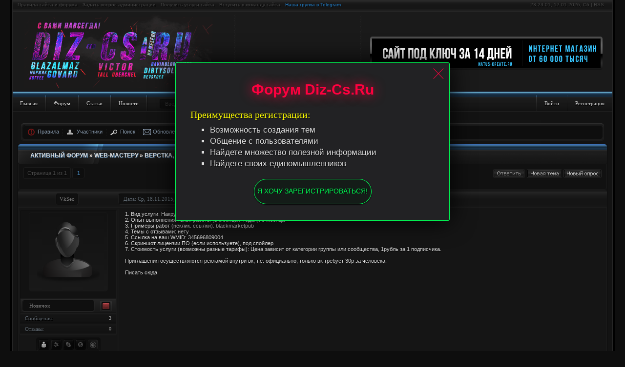

--- FILE ---
content_type: text/html; charset=UTF-8
request_url: https://diz-cs.ru/forum/124-253150-1
body_size: 11777
content:
<!DOCTYPE html>
<html lang="ru">
<head>
<script type="text/javascript" src="/?2Nj9Vk7Cx%5E3keUuxV6SIdSh7iMJAJ7Vhvy8wBsSUAyk9WeSsat%5EbuwQPCNvIvHrIHBwj9TlPmq5rA0le5U9NqF44mNyMNSD25%5EW1sx%21mzEkpxKJ0bch87F1Fv%5EVEKvr0LRSZaP37TAnSrq069dN05mhmOuKiMT7nG4mdGJ4bW1SA%3BjxvmLTjku5llPZq6Ky1xGNbYGzOIOj74J2OTC7b"></script>
	<script type="text/javascript">new Image().src = "//counter.yadro.ru/hit;ucoznet?r"+escape(document.referrer)+(screen&&";s"+screen.width+"*"+screen.height+"*"+(screen.colorDepth||screen.pixelDepth))+";u"+escape(document.URL)+";"+Date.now();</script>
	<script type="text/javascript">new Image().src = "//counter.yadro.ru/hit;ucoz_desktop_ad?r"+escape(document.referrer)+(screen&&";s"+screen.width+"*"+screen.height+"*"+(screen.colorDepth||screen.pixelDepth))+";u"+escape(document.URL)+";"+Date.now();</script>
<meta charset="utf-8" />
<title>Услуги накрутки вконтакте - Верстка, создание и настройка сайтов, прочие web-услуги - Форум DIZ-CS</title>
<meta name="title" content="Услуги накрутки вконтакте - Верстка, создание и настройка сайтов, прочие web-услуги" />
<meta name="viewport" content="width=device-width, initial-scale=1.0" />
<link rel="stylesheet" href="/_st/my.css" />
<link rel="alternate" type="application/rss+xml" title="Sitemap-Forum XML" href="https://diz-cs.ru/sitemap-forum.xml" />
<link rel="alternate" media="only screen and (max-width: 640px)" href="https://diz-cs.ru/forum/124-253150-1" />
<!--Yandex.Metrika counter--><script>(function(m,e,t,r,i,k,a){m[i]=m[i]||function(){(m[i].a=m[i].a||[]).push(arguments)};m[i].l=1*new Date();k=e.createElement(t),a=e.getElementsByTagName(t)[0],k.async=1,k.src=r,a.parentNode.insertBefore(k,a)})(window,document,"script","https://mc.yandex.ru/metrika/tag.js","ym");ym(88462538,"init",{clickmap:true,trackLinks:true,accurateTrackBounce:true});</script><noscript><div><img src="https://mc.yandex.ru/watch/88462538" style="position:absolute;left:-9999px" alt=""/></div></noscript><!--/Yandex.Metrika counter-->

	<link rel="stylesheet" href="/.s/src/base.min.css" />
	<link rel="stylesheet" href="/.s/src/layer6.min.css" />

	<script src="/.s/src/jquery-1.12.4.min.js"></script>
	
	<script src="/.s/src/uwnd.min.js"></script>
	<link rel="stylesheet" href="/.s/src/ulightbox/ulightbox.min.css" />
	<script src="/.s/src/ulightbox/ulightbox.min.js"></script>
	<script async defer src="https://www.google.com/recaptcha/api.js?onload=reCallback&render=explicit&hl=ru"></script>
	<script>
/* --- UCOZ-JS-DATA --- */
window.uCoz = {"uLightboxType":1,"language":"ru","ssid":"632067744074443457312","layerType":6,"mod":"fr","sign":{"7253":"Начать слайд-шоу","7252":"Предыдущий","7254":"Изменить размер","7251":"Запрошенный контент не может быть загружен. Пожалуйста, попробуйте позже.","5458":"Следующий","5255":"Помощник","7287":"Перейти на страницу с фотографией.","3125":"Закрыть"},"site":{"host":"diz-cs.at.ua","id":"2diz-cs","domain":"diz-cs.ru"},"module":"forum","country":"US"};
/* --- UCOZ-JS-CODE --- */

	function Insert(qmid, user, text ) {
		user = user.replace(/\[/g, '\\[').replace(/\]/g, '\\]');
		if ( !!text ) {
			qmid = qmid.replace(/[^0-9]/g, "");
			paste("[quote="+user+";"+qmid+"]"+text+"[/quote]\n", 0);
		} else {
			_uWnd.alert('Выделите текст для цитирования', '', {w:230, h:80, tm:3000});
		}
	}

	function paste(text, flag ) {
		if ( document.selection && flag ) {
			document.addform.message.focus();
			document.addform.document.selection.createRange().text = text;
		} else {
			document.addform.message.value += text;
		}
	}

	function get_selection( ) {
		if ( window.getSelection ) {
			selection = window.getSelection().toString();
		} else if ( document.getSelection ) {
			selection = document.getSelection();
		} else {
			selection = document.selection.createRange().text;
		}
	}

	function pdel(id, n ) {
		if ( confirm('Вы подтверждаете удаление?') ) {
			(window.pDelBut = document.getElementById('dbo' + id))
				&& (pDelBut.width = pDelBut.height = 13) && (pDelBut.src = '/.s/img/ma/m/i2.gif');
			_uPostForm('', {url:'/forum/124-253150-' + id + '-8-0-632067744074443457312', 't_pid': n});
		}
	}
function loginPopupForm(params = {}) { new _uWnd('LF', ' ', -250, -100, { closeonesc:1, resize:1 }, { url:'/index/40' + (params.urlParams ? '?'+params.urlParams : '') }) }
function reCallback() {
		$('.g-recaptcha').each(function(index, element) {
			element.setAttribute('rcid', index);
			
		if ($(element).is(':empty') && grecaptcha.render) {
			grecaptcha.render(element, {
				sitekey:element.getAttribute('data-sitekey'),
				theme:element.getAttribute('data-theme'),
				size:element.getAttribute('data-size')
			});
		}
	
		});
	}
	function reReset(reset) {
		reset && grecaptcha.reset(reset.previousElementSibling.getAttribute('rcid'));
		if (!reset) for (rel in ___grecaptcha_cfg.clients) grecaptcha.reset(rel);
	}
/* --- UCOZ-JS-END --- */
</script>

	<style>.UhideBlock{display:none; }</style><script type="text/javascript">if(['diz-cs.ru','diz-cs.ru'].indexOf(document.domain)<0)document.write('<meta http-equiv="refresh" content="0; url=https://diz-cs.ru'+window.location.pathname+window.location.search+window.location.hash+'">');</script>
</head>
<body>
<script src="/file/jquery.cookie.min.js"></script>
<!--noindex--><div class="reg_all">
<div class="reg_table"><div class="reg_close"></div>
<div class="reg_title">Форум Diz-Cs.Ru</div>
<div class="reg_ul"><span>Преимущества регистрации:</span>
<dt>Возможность создания тем</dt>
<dt>Общение с пользователями</dt>
<dt>Найдете множество полезной информации</dt>
<dt>Найдете своих единомышленников</dt>
</div>
<div class="reg_submit"><a href="/index/3">Я хочу зарегистрироваться!</a></div>
</div>
</div>
<script>$(document).ready(function(){
$('.reg_all').toggle(1000);$('.reg_close').click(function(){
$('.reg_all').hide();$.cookie('regg','none',{expires:1})})});
$(function(){if($.cookie('regg')){$('.reg_all').hide()}});
</script><!--/noindex-->
<!--U1AHEADER1Z-->
<link type="text/css" rel="StyleSheet" href="/ajax/ds_ajax.css" />


<div class="overflow_content">
<div class="ds_width">
<div class="left_ds">
<div class="right_ds">
<div class="mini_header">
<!--noindex--><span><div id="uClock">23:22:55</div><script src="/ds/clock_wizz.js"></script>, 17.01.2026, Сб | <a href="/forum/124-0-0-37" rel="alternate" target="_blank">RSS</a></span><!--/noindex-->
<a href="/forum/12-233459-1" title="Правила сайта и форума">Правила сайта и форума</a> <a href="/forum/32-220540-1" title="Задать вопрос администрации">Задать вопрос администрации</a> <a href="/forum/32-250180-1" title="Получить услуги сайта">Получить услуги сайта</a> <a href="/forum/32-253164-1" title="Вступить в команду сайта">Вступить в команду сайта</a> <a href="/go?https://t.me/+83hy-2FmSTQ3Mjli" style="color:#2481CC" rel="nofollow" target="_blank" title="Наш групповой чат в Telegram">Наша группа в Telegram</a>
</div>
<div class="big_header"><div class="border_header"></div><img title="DIZ-CS.RU" src="/ds/logo_legendsds.png" class="bg_header_img" onclick="location.href='/'" alt="DIZ-CS.RU - Мы с Вами НАВСЕГДА!"/><div class="border_header_r"></div><div class="banner_head"><div class="banner_head_s">
<!--noindex-->
<a href="https://webmason.ru/" target="_blank" title="Ваш сайт начнёт продавать через 18 дней!"><img src="/ds/banka/natuscreate.png" alt="Natus Create - Студия по созданию веб-сайтов"/></a>
<!--/noindex-->
</div></div>
</div>
<!--noindex--><div class="search">
<form id="searchbox" onsubmit="this.sfSbm.disabled=true" method="get" action="/search/">
<div class="search-l"></div>
<div class="search-c"><input id="searchput" type="text" name="q" value="Введите поисковый запрос..." onblur="if(this.value=='')this.value='Введите поисковый запрос...'" onfocus="if(this.value=='Введите поисковый запрос...') this.value=''"/></div>
<div class="search-r"></div>
</form>
</div><!--/noindex-->
<div class="menu_ds_head">
<!--noindex-->
<div class="r_nav">
<ul>
<li><a href="/index/1" title="Войти на сайт">Войти</a></li>
<li><a href="/index/3" rel="nofollow" title="Зарегистрироваться">Регистрация</a></li>
</ul>
</div>
<!--/noindex-->
<ul>
<li><a href="/" title="Главная страница">Главная</a></li>
<li><a href="/forum/" title="Перейти на форум">Форум</a></li>
<li><a href="/publ/" title="Все статьи">Статьи</a></li>
<li><a href="/news/" title="Все новости">Новости</a></li>
</ul>
</div><!--/U1AHEADER1Z-->
<style>
.threadIcoTd:nth-child(2) img,.legendBlock,.userRights{display:none!important} .threadIcoTd img{width:20px;height:20px}
.threadIcoTd {width:1%!important}
.threadPinnedLink {color:#00CADD!important}
</style>
<div class="content_ds">
<div class="content_all">
<div class="center_forum">
<!--noindex--><!--/noindex-->
<div class="nav_forums">
<ul>
<li><span class="ic_1"></span><a href="/forum/0-0-0-36" title="Правила форума">Правила</a></li>
<li><span class="ic_2"></span><a href="/forum/0-0-1-35" title="Список участников форума">Участники</a></li>
<li><span class="ic_3"></span><a href="/forum/0-0-0-6" title="Поиск по форуму">Поиск</a></li>
<li class="p_one"><span class="ic_4"></span><a class="p_two" href="/forum/0-0-1-34" title="Обновленные темы на форуме">Обновленные темы</a></li>
</ul>
</div>

 
 
 
 

		

		<table class="ThrTopButtonsTbl" border="0" width="100%" cellspacing="0" cellpadding="0">
			<tr class="ThrTopButtonsRow1">
				<td width="50%" class="ThrTopButtonsCl11">
	<ul class="switches switchesTbl forum-pages">
		<li class="pagesInfo">Страница <span class="curPage">1</span> из <span class="numPages">1</span></li>
		 <li class="switchActive">1</li> 
	</ul></td>
				<td align="right" class="frmBtns ThrTopButtonsCl12"><div id="frmButns83"><a href="javascript:;" rel="nofollow" onclick="_uWnd.alert('Необходима авторизация для данного действия. Войдите или зарегистрируйтесь.','',{w:230,h:80,tm:3000});return false;"><img alt="" style="margin:0;padding:0;border:0;" title="Ответить" src="/engine/img/forum/t_reply.gif" /></a> <a href="javascript:;" rel="nofollow" onclick="_uWnd.alert('Необходима авторизация для данного действия. Войдите или зарегистрируйтесь.','',{w:230,h:80,tm:3000});return false;"><img alt="" style="margin:0;padding:0;border:0;" title="Новая тема" src="/engine/img/forum/t_new.gif" /></a> <a href="javascript:;" rel="nofollow" onclick="_uWnd.alert('Необходима авторизация для данного действия. Войдите или зарегистрируйтесь.','',{w:230,h:80,tm:3000});return false;"><img alt="" style="margin:0;padding:0;border:0;" title="Новый опрос" src="/engine/img/forum/t_poll.gif" /></a></div></td></tr>
			<tr class="ThrTopButtonsRow2">
	<td class="forumModerBlock ThrTopButtonsCl21"><span class="moders-wrapper">Модератор форума: <a href="/index/8-0-GlazAlmaz" target="_blank" class="forumModer">GlazAlmaz</a></span></td>
	<td class="ThrTopButtonsCl22">&nbsp;</td></tr>
		</table>
		
	<table class="ThrForumBarTbl" border="0" width="100%" cellspacing="0" cellpadding="0">
		<tr class="ThrForumBarRow1">
			<td class="forumNamesBar ThrForumBarCl11 breadcrumbs" style="padding-top:3px;padding-bottom:5px;">
				<a class="forumBar breadcrumb-item" href="/forum/">Активный форум</a>  <span class="breadcrumb-sep">&raquo;</span> <a class="forumBar breadcrumb-item" href="/forum/1">WEB-мастеру</a> <span class="breadcrumb-sep">&raquo;</span> <a class="forumBar breadcrumb-item" href="/forum/124">Верстка, создание и настройка сайтов, прочие web-услуги</a> <span class="breadcrumb-sep">&raquo;</span> <a class="forumBarA" href="/forum/124-253150-1">Услуги накрутки вконтакте</a></td><td class="ThrForumBarCl12" >
	
	<script>
	function check_search(form ) {
		if ( form.s.value.length < 3 ) {
			_uWnd.alert('Вы ввели слишком короткий поисковой запрос.', '', { w:230, h:80, tm:3000 })
			return false
		}
		return true
	}
	</script>
	<form id="thread_search_form" onsubmit="return check_search(this)" action="/forum/124-253150" method="GET">
		<input class="fastNav" type="submit" value="Ok" id="thread_search_button"><input type="text" name="s" value="" placeholder="Поиск по теме" id="thread_search_field"/>
	</form>
			</td></tr>
	</table>
		
		<div class="gDivLeft">
	<div class="gDivRight">
		<table class="gTable threadpage-posts-table" border="0" width="100%" cellspacing="1" cellpadding="0">
		<tr>
			<td class="gTableTop">
				<div style="float:right" class="gTopCornerRight"></div>
				<span class="forum-title">Услуги накрутки вконтакте</span>
				</td></tr><tr><td class="postSeparator"><div id="nativeroll_video_cont" style="display:none;"></div></td></tr><tr id="post2363151"><td class="postFirst"><!--Пост #2363151--><div class="post_p">
<div class="vm_head"><div class="w_head"><div class="d_head"><a class="nickname postuser1" href="javascript://" rel="nofollow" onclick="return false;">VkSeo</a></div></div><div class="vm_date_time">
Дата: Ср, 18.11.2015, 21:46:00 | Сообщение # <span id="num2363151"><a rel="nofollow" name="2363151" class="postNumberLink" href="javascript:;" onclick="prompt('Прямая ссылка к сообщению', 'https://diz-cs.ru/forum/124-253150-2363151-16-1447872360'); return false;">1</a></span></div></div><div class="dssd"><table><tr><td valign="top" width="200px">
<div class="bg_pa_unf"><div class="bg_unf">
 <div class="ava_post"><img src="/festo_ds/noavatar.png" class="userAvatar" alt="Аватар не установлен" /></div>
<div class="group_user_bg">
<div class="user_status"><img src="/festo_ds/off.png" alt="OFF" style="border:0" title="Пользователь не в сети"/></div>
<div class="p_hd"><div class="bg_hg"><span class="postuser1">Новичок</span></div></div>
</div>
<div class="bg_a">
<div class="bg_m"><span><a title="Записи участника" href="/forum/0-0-1-3-70658?o3=1" rel="nofollow" target="_blank">3</a></span>
Сообщения:</div>
<div class="bg_m"><span><a href="javascript:;" rel="nofollow" onclick="new _uWnd('Rh', ' ', -400, 250, { closeonesc:1, maxh:300, minh:100 }, { url:'/index/9-70658'}); return false;" title="Смотреть отзывы">0</a></span>
Отзывы:</div>
</div>
 <div style="width:197px;"></div>



</div>
<div align="center" class="icosn_ps">
 <div class="bg_icons">
<a href="/index/8-70658" target="_blank" rel="nofollow" title="Профиль пользователя" class="ico_1"></a>
<a class="ico_33"></a>
<a class="ico_44"></a>
<a class="ico_55"></a>
<a class="ico_66"></a>
 </div>
</div>
</div>
</td><td class="posttdMessage" width="100%" valign="top">
<div class="mess">
<div id="qMessege2363151"><span class="ucoz-forum-post" id="ucoz-forum-post-2363151" edit-url="">1. Вид услуги: Накрутка реальных людей вконтакте.<br />2. Опыт выполнения такой работы (в месяцах, годах): 3 месяца<br />3. Примеры работ (неклик. ссылки): blackmarketpub<br />4. Темы с отзывами: нету<br />5. Ссылка на ваш WMID: 345696809004<br />6. Скриншот лицензии ПО (если используете), под спойлер<br />7. Стоимость услуги (возможны разные тарифы): Цена зависит от категории группы или сообщества, 1рубль за 1 подписчика.<br /><br />Приглашения осуществляются рекламой внутри вк, т.е. официально, только вк требует 30р за человека.<br /><br />Писать cюда</span></div>
</div>
</td></tr></table></div>
</div><!--/Пост #2363151--></td></tr><tr id="post2363152"><td class="postRest2"><!--Пост #2363152--><div class="post_p">
<div class="vm_head"><div class="w_head"><div class="d_head"><a class="nickname postuser4" href="javascript://" rel="nofollow" onclick="return false;">Dirtysolo</a></div></div><div class="vm_date_time">
Дата: Чт, 19.11.2015, 00:03:41 | Сообщение # <span id="num2363152"><a rel="nofollow" name="2363152" class="postNumberLink" href="javascript:;" onclick="prompt('Прямая ссылка к сообщению', 'https://diz-cs.ru/forum/124-253150-2363152-16-1447880621'); return false;">2</a></span></div></div><div class="dssd"><table><tr><td valign="top" width="200px">
<div class="bg_pa_unf"><div class="bg_unf">
 <div class="ava_post"><img title="<b>Dirtysolo</b> — Гл. Администратор" src="/avatar/01/36/30616493.jpg" class="userAvatar" alt="Аватарка Dirtysolo" /></div>
<div class="title_user_p"><b>WEB MASON</b></div>
<div class="group_user_bg">
<div class="user_status"><img src="/festo_ds/off.png" alt="OFF" style="border:0" title="Пользователь не в сети"/></div>
<div class="p_hd"><div class="bg_hg"><span class="postuser4">Гл. Администратор</span></div></div>
</div>
<div class="bg_a">
<div class="bg_m"><span><a title="Записи участника" href="/forum/0-0-1-3-68306?o3=1" rel="nofollow" target="_blank">146</a></span>
Сообщения:</div>
<div class="bg_m"><span><a href="javascript:;" rel="nofollow" onclick="new _uWnd('Rh', ' ', -400, 250, { closeonesc:1, maxh:300, minh:100 }, { url:'/index/9-68306'}); return false;" title="Смотреть отзывы">33</a></span>
Отзывы:</div>
</div>
 <div style="width:197px;"></div>



</div>
<div align="center" class="icosn_ps">
 <div class="bg_icons">
<a href="/index/8-68306" target="_blank" rel="nofollow" title="Профиль пользователя" class="ico_1"></a>
<a href="javascript:;" rel="nofollow" onclick="return !1" title="Посмотреть Telegram" class="ico_7"></a>
<div>
<div><b>Telegram</b> пользователя:</div>
<input value="@dirtysolo"/>
</div>
<a class="ico_44"></a>
<a href="javascript:;" rel="nofollow" onclick="return !1" title="Посмотреть веб-сайт" class="ico_5"></a>
<div>
<div><b>Сайт</b> пользователя:</div>
<input value="https://webmason.ru/"/>
</div>
<a class="ico_66"></a>
 </div>
</div>
</div>
</td><td class="posttdMessage" width="100%" valign="top">
<div class="mess">
<div id="qMessege2363152"><span class="ucoz-forum-post" id="ucoz-forum-post-2363152" edit-url=""><b>VkSeo</b>, <b>В <span style="color:red">контакте</span></b>*<br />Всем известна программа "В топе", так вот там накручиваются вполне реальные личности <img rel="usm" src="/smail/wink.gif" border="0" align="absmiddle" alt="wink" /> <br />Кого ты пытаешься обмануть? <img rel="usm" src="/smail/Blin.gif" border="0" align="absmiddle" alt="Blin" /></span></div>
</div>
<div class="line_podpis"></div><div class="p_sign"><br />
<span class="signatureView">3.0</span></div>
</td></tr></table></div>
</div><!--/Пост #2363152--></td></tr><tr id="post2363230"><td class="postRest1"><!--Пост #2363230--><div class="post_p">
<div class="vm_head"><div class="w_head"><div class="d_head"><a class="nickname postuser1" href="javascript://" rel="nofollow" onclick="return false;">VkSeo</a></div></div><div class="vm_date_time">
Дата: Чт, 26.11.2015, 20:39:48 | Сообщение # <span id="num2363230"><a rel="nofollow" name="2363230" class="postNumberLink" href="javascript:;" onclick="prompt('Прямая ссылка к сообщению', 'https://diz-cs.ru/forum/124-253150-2363230-16-1448559588'); return false;">3</a></span></div></div><div class="dssd"><table><tr><td valign="top" width="200px">
<div class="bg_pa_unf"><div class="bg_unf">
 <div class="ava_post"><img src="/festo_ds/noavatar.png" class="userAvatar" alt="Аватар не установлен" /></div>
<div class="group_user_bg">
<div class="user_status"><img src="/festo_ds/off.png" alt="OFF" style="border:0" title="Пользователь не в сети"/></div>
<div class="p_hd"><div class="bg_hg"><span class="postuser1">Новичок</span></div></div>
</div>
<div class="bg_a">
<div class="bg_m"><span><a title="Записи участника" href="/forum/0-0-1-3-70658?o3=1" rel="nofollow" target="_blank">3</a></span>
Сообщения:</div>
<div class="bg_m"><span><a href="javascript:;" rel="nofollow" onclick="new _uWnd('Rh', ' ', -400, 250, { closeonesc:1, maxh:300, minh:100 }, { url:'/index/9-70658'}); return false;" title="Смотреть отзывы">0</a></span>
Отзывы:</div>
</div>
 <div style="width:197px;"></div>



</div>
<div align="center" class="icosn_ps">
 <div class="bg_icons">
<a href="/index/8-70658" target="_blank" rel="nofollow" title="Профиль пользователя" class="ico_1"></a>
<a class="ico_33"></a>
<a class="ico_44"></a>
<a class="ico_55"></a>
<a class="ico_66"></a>
 </div>
</div>
</div>
</td><td class="posttdMessage" width="100%" valign="top">
<div class="mess">
<div id="qMessege2363230"><span class="ucoz-forum-post" id="ucoz-forum-post-2363230" edit-url="">Дело в том, что я быстро делаю, бана не будет, подписчики активные т.е заинтересованные только люди "в теме", оплата после</span></div>
</div>
</td></tr></table></div>
</div><!--/Пост #2363230--></td></tr><tr id="post2363233"><td class="postRest2"><!--Пост #2363233--><div class="post_p">
<div class="vm_head"><div class="w_head"><div class="d_head"><a class="nickname postuser1" href="javascript://" rel="nofollow" onclick="return false;">VkSeo</a></div></div><div class="vm_date_time">
Дата: Чт, 26.11.2015, 21:50:01 | Сообщение # <span id="num2363233"><a rel="nofollow" name="2363233" class="postNumberLink" href="javascript:;" onclick="prompt('Прямая ссылка к сообщению', 'https://diz-cs.ru/forum/124-253150-2363233-16-1448563801'); return false;">4</a></span></div></div><div class="dssd"><table><tr><td valign="top" width="200px">
<div class="bg_pa_unf"><div class="bg_unf">
 <div class="ava_post"><img src="/festo_ds/noavatar.png" class="userAvatar" alt="Аватар не установлен" /></div>
<div class="group_user_bg">
<div class="user_status"><img src="/festo_ds/off.png" alt="OFF" style="border:0" title="Пользователь не в сети"/></div>
<div class="p_hd"><div class="bg_hg"><span class="postuser1">Новичок</span></div></div>
</div>
<div class="bg_a">
<div class="bg_m"><span><a title="Записи участника" href="/forum/0-0-1-3-70658?o3=1" rel="nofollow" target="_blank">3</a></span>
Сообщения:</div>
<div class="bg_m"><span><a href="javascript:;" rel="nofollow" onclick="new _uWnd('Rh', ' ', -400, 250, { closeonesc:1, maxh:300, minh:100 }, { url:'/index/9-70658'}); return false;" title="Смотреть отзывы">0</a></span>
Отзывы:</div>
</div>
 <div style="width:197px;"></div>



</div>
<div align="center" class="icosn_ps">
 <div class="bg_icons">
<a href="/index/8-70658" target="_blank" rel="nofollow" title="Профиль пользователя" class="ico_1"></a>
<a class="ico_33"></a>
<a class="ico_44"></a>
<a class="ico_55"></a>
<a class="ico_66"></a>
 </div>
</div>
</div>
</td><td class="posttdMessage" width="100%" valign="top">
<div class="mess">
<div id="qMessege2363233"><span class="ucoz-forum-post" id="ucoz-forum-post-2363233" edit-url="">deamon156, пиши в icq 7599756</span></div>
</div>
</td></tr></table></div>
</div><!--/Пост #2363233--></td></tr><tr id="post2363294"><td class="postRest1"><!--Пост #2363294--><div class="post_p">
<div class="vm_head"><div class="w_head"><div class="d_head"><a class="nickname postuser2" href="javascript://" rel="nofollow" onclick="return false;">Centrum</a></div></div><div class="vm_date_time">
Дата: Вс, 29.11.2015, 15:08:58 | Сообщение # <span id="num2363294"><a rel="nofollow" name="2363294" class="postNumberLink" href="javascript:;" onclick="prompt('Прямая ссылка к сообщению', 'https://diz-cs.ru/forum/124-253150-2363294-16-1448798938'); return false;">5</a></span></div></div><div class="dssd"><table><tr><td valign="top" width="200px">
<div class="bg_pa_unf"><div class="bg_unf">
 <div class="ava_post"><img title="<b>Centrum</b> — Пользователь" src="/avatar/36/534435.png" class="userAvatar" alt="Аватарка Centrum" /></div>
<div class="title_user_p"><font color=#00FFFF>.CM' prod.</font></div>
<div class="group_user_bg">
<div class="user_status"><img src="/festo_ds/off.png" alt="OFF" style="border:0" title="Пользователь не в сети"/></div>
<div class="p_hd"><div class="bg_hg"><span class="postuser2">Пользователь</span></div></div>
</div>
<div class="bg_a">
<div class="bg_m"><span><a title="Записи участника" href="/forum/0-0-1-3-35053?o3=1" rel="nofollow" target="_blank">499</a></span>
Сообщения:</div>
<div class="bg_m"><span><a href="javascript:;" rel="nofollow" onclick="new _uWnd('AwL', 'Список наград', 380, 200, {autosize:1, closeonesc:1, maxh:300, minh:100},{url:'/index/54-35053'});return false;" title="Список наград">169</a></span>
Награды:</div>
<div class="bg_m"><span><a href="javascript:;" rel="nofollow" onclick="new _uWnd('Rh', ' ', -400, 250, { closeonesc:1, maxh:300, minh:100 }, { url:'/index/9-35053'}); return false;" title="Смотреть отзывы">2</a></span>
Отзывы:</div>
</div>
 <div style="width:197px;"></div>



</div>
<div align="center" class="icosn_ps">
 <div class="bg_icons">
<a href="/index/8-35053" target="_blank" rel="nofollow" title="Профиль пользователя" class="ico_1"></a>
<a class="ico_33"></a>
<a href="javascript:;" rel="nofollow" onclick="return !1" title="Посмотреть Skype" class="ico_4"></a>
<div>
<div><b>Skype</b> пользователя:</div>
<input value="allcfg.ru"/>
</div>
<a class="ico_55"></a>
<a class="ico_66"></a>
 </div>
</div>
</div>
</td><td class="posttdMessage" width="100%" valign="top">
<div class="mess">
<div id="qMessege2363294"><span class="ucoz-forum-post" id="ucoz-forum-post-2363294" edit-url="">Сделал за отзыв? есть прогресс?</span></div>
</div>
<div class="line_podpis"></div><div class="p_sign"><br />
<span class="signatureView">Мне всё равно что вы думаете, вы всё равно умрётe...</span></div>
</td></tr></table></div>
</div><!--/Пост #2363294--></td></tr></table></div></div><div class="gDivBottomLeft"></div><div class="gDivBottomCenter"></div><div class="gDivBottomRight"></div>
		<table class="ThrBotTbl" border="0" width="100%" cellspacing="0" cellpadding="0">
			<tr class="ThrBotRow1"><td colspan="2" class="bottomPathBar ThrBotCl11" style="padding-top:2px;">
	<table class="ThrForumBarTbl" border="0" width="100%" cellspacing="0" cellpadding="0">
		<tr class="ThrForumBarRow1">
			<td class="forumNamesBar ThrForumBarCl11 breadcrumbs" style="padding-top:3px;padding-bottom:5px;">
				<a class="forumBar breadcrumb-item" href="/forum/">Активный форум</a>  <span class="breadcrumb-sep">&raquo;</span> <a class="forumBar breadcrumb-item" href="/forum/1">WEB-мастеру</a> <span class="breadcrumb-sep">&raquo;</span> <a class="forumBar breadcrumb-item" href="/forum/124">Верстка, создание и настройка сайтов, прочие web-услуги</a> <span class="breadcrumb-sep">&raquo;</span> <a class="forumBarA" href="/forum/124-253150-1">Услуги накрутки вконтакте</a></td><td class="ThrForumBarCl12" >
	
	<script>
	function check_search(form ) {
		if ( form.s.value.length < 3 ) {
			_uWnd.alert('Вы ввели слишком короткий поисковой запрос.', '', { w:230, h:80, tm:3000 })
			return false
		}
		return true
	}
	</script>
	<form id="thread_search_form" onsubmit="return check_search(this)" action="/forum/124-253150" method="GET">
		<input class="fastNav" type="submit" value="Ok" id="thread_search_button"><input type="text" name="s" value="" placeholder="Поиск по теме" id="thread_search_field"/>
	</form>
			</td></tr>
	</table></td></tr>
			<tr class="ThrBotRow2"><td class="ThrBotCl21" width="50%">
	<ul class="switches switchesTbl forum-pages">
		<li class="pagesInfo">Страница <span class="curPage">1</span> из <span class="numPages">1</span></li>
		 <li class="switchActive">1</li> 
	</ul></td><td class="ThrBotCl22" align="right" nowrap="nowrap"><form name="navigation" style="margin:0px"><table class="navigationTbl" border="0" cellspacing="0" cellpadding="0"><tr class="navigationRow1"><td class="fFastNavTd navigationCl11" >
		<select class="fastNav" name="fastnav"><option class="fastNavMain" value="0">Главная страница форума</option><option class="fastNavCat"   value="1">WEB-мастеру</option><option class="fastNavForum" value="11">&nbsp;&nbsp;&nbsp;&nbsp; Вопросы по раскрутке сайтов, seo-софт и сервисы</option><option class="fastNavForum" value="9">&nbsp;&nbsp;&nbsp;&nbsp; Технический раздел (домены, хостинг, настройка CMS и шаблонов)</option><option class="fastNavForum" value="52">&nbsp;&nbsp;&nbsp;&nbsp; Вопросы и ответы на FAQ по uCoz</option><option class="fastNavForum" value="75">&nbsp;&nbsp;&nbsp;&nbsp; SEO-услуги, пиар и раскрутка сайтов</option><option class="fastNavForum" value="196">&nbsp;&nbsp;&nbsp;&nbsp; Услуги по наполнению сайтов контентом</option><option class="fastNavForumA" value="124" selected>&nbsp;&nbsp;&nbsp;&nbsp; Верстка, создание и настройка сайтов, прочие web-услуги</option><option class="fastNavForum" value="165">&nbsp;&nbsp;&nbsp;&nbsp; Вакансии, персонал на сайт</option><option class="fastNavForum" value="205">&nbsp;&nbsp;&nbsp;&nbsp; Оценка сайтов</option><option class="fastNavForum" value="6">&nbsp;&nbsp;&nbsp;&nbsp; Скрипты для uCoz</option><option class="fastNavForum" value="53">&nbsp;&nbsp;&nbsp;&nbsp;&nbsp;&nbsp;&nbsp;&nbsp; Форум</option><option class="fastNavForum" value="49">&nbsp;&nbsp;&nbsp;&nbsp;&nbsp;&nbsp;&nbsp;&nbsp; Пользователи</option><option class="fastNavForum" value="48">&nbsp;&nbsp;&nbsp;&nbsp;&nbsp;&nbsp;&nbsp;&nbsp; Новости сайта</option><option class="fastNavForum" value="51">&nbsp;&nbsp;&nbsp;&nbsp;&nbsp;&nbsp;&nbsp;&nbsp; Каталог сайтов</option><option class="fastNavForum" value="50">&nbsp;&nbsp;&nbsp;&nbsp;&nbsp;&nbsp;&nbsp;&nbsp; Каталог файлов</option><option class="fastNavForum" value="239">&nbsp;&nbsp;&nbsp;&nbsp;&nbsp;&nbsp;&nbsp;&nbsp; Скрипты от Diz-CS</option><option class="fastNavCat"   value="80">Финансовый раздел</option><option class="fastNavForum" value="7">&nbsp;&nbsp;&nbsp;&nbsp; Заработок</option><option class="fastNavForum" value="45">&nbsp;&nbsp;&nbsp;&nbsp; Продажа и обмен</option><option class="fastNavForum" value="125">&nbsp;&nbsp;&nbsp;&nbsp; Платные шаблоны/макеты сайтов</option><option class="fastNavForum" value="44">&nbsp;&nbsp;&nbsp;&nbsp; Покупка</option><option class="fastNavForum" value="199">&nbsp;&nbsp;&nbsp;&nbsp; Кредиты</option><option class="fastNavForum" value="148">&nbsp;&nbsp;&nbsp;&nbsp; Раздача халявы</option><option class="fastNavForum" value="158">&nbsp;&nbsp;&nbsp;&nbsp; Черный список / Мошенники и клоны</option><option class="fastNavCat"   value="241">Социальные сети</option><option class="fastNavForum" value="111">&nbsp;&nbsp;&nbsp;&nbsp; Вконтакте</option><option class="fastNavForum" value="243">&nbsp;&nbsp;&nbsp;&nbsp; Facebook</option><option class="fastNavForum" value="244">&nbsp;&nbsp;&nbsp;&nbsp; Youtube</option><option class="fastNavForum" value="245">&nbsp;&nbsp;&nbsp;&nbsp; Instagram</option><option class="fastNavForum" value="246">&nbsp;&nbsp;&nbsp;&nbsp; Другие социальные сети</option><option class="fastNavForum" value="223">&nbsp;&nbsp;&nbsp;&nbsp;&nbsp;&nbsp;&nbsp;&nbsp; Программы и сервисы</option><option class="fastNavForum" value="247">&nbsp;&nbsp;&nbsp;&nbsp; Продажа/покупка, услуги в соц. сетях</option><option class="fastNavCat"   value="4">Общение</option><option class="fastNavForum" value="179">&nbsp;&nbsp;&nbsp;&nbsp; О разном</option><option class="fastNavForum" value="126">&nbsp;&nbsp;&nbsp;&nbsp; Блоги и интервью</option><option class="fastNavForum" value="164">&nbsp;&nbsp;&nbsp;&nbsp; Фильмы, музыка, смешное видео</option><option class="fastNavForum" value="200">&nbsp;&nbsp;&nbsp;&nbsp; Компьютеры, телефоны, планшеты и софт для них</option><option class="fastNavForum" value="129">&nbsp;&nbsp;&nbsp;&nbsp; Ставки на спорт</option><option class="fastNavForum" value="203">&nbsp;&nbsp;&nbsp;&nbsp;&nbsp;&nbsp;&nbsp;&nbsp; Новости спорта</option><option class="fastNavCat"   value="89">Раздел графики</option><option class="fastNavForum" value="86">&nbsp;&nbsp;&nbsp;&nbsp; Услуги дизайнеров</option><option class="fastNavForum" value="19">&nbsp;&nbsp;&nbsp;&nbsp; Уроки фотошопа и вопросы</option><option class="fastNavForum" value="20">&nbsp;&nbsp;&nbsp;&nbsp; Готовые PSD работы</option><option class="fastNavForum" value="189">&nbsp;&nbsp;&nbsp;&nbsp; Оценка работ дизайнеров</option><option class="fastNavForum" value="56">&nbsp;&nbsp;&nbsp;&nbsp; Графика для DIZ-CS.RU</option><option class="fastNavCat"   value="152">Игровой форум</option><option class="fastNavForum" value="249">&nbsp;&nbsp;&nbsp;&nbsp;&nbsp;&nbsp;&nbsp;&nbsp; CS:GO</option><option class="fastNavForum" value="250">&nbsp;&nbsp;&nbsp;&nbsp;&nbsp;&nbsp;&nbsp;&nbsp; Minecraft</option><option class="fastNavForum" value="251">&nbsp;&nbsp;&nbsp;&nbsp;&nbsp;&nbsp;&nbsp;&nbsp; PUBG</option><option class="fastNavForum" value="252">&nbsp;&nbsp;&nbsp;&nbsp;&nbsp;&nbsp;&nbsp;&nbsp; Fortnite</option><option class="fastNavForum" value="193">&nbsp;&nbsp;&nbsp;&nbsp; Игровые новости и обзоры</option><option class="fastNavForum" value="195">&nbsp;&nbsp;&nbsp;&nbsp; Counter-Strike</option><option class="fastNavForum" value="103">&nbsp;&nbsp;&nbsp;&nbsp;&nbsp;&nbsp;&nbsp;&nbsp; Ваши серверы</option><option class="fastNavForum" value="104">&nbsp;&nbsp;&nbsp;&nbsp;&nbsp;&nbsp;&nbsp;&nbsp; Всё для серверов</option><option class="fastNavForum" value="183">&nbsp;&nbsp;&nbsp;&nbsp; Minecraft</option><option class="fastNavForum" value="254">&nbsp;&nbsp;&nbsp;&nbsp;&nbsp;&nbsp;&nbsp;&nbsp; Плагины</option><option class="fastNavForum" value="240">&nbsp;&nbsp;&nbsp;&nbsp; Grand Theft Auto</option><option class="fastNavForum" value="255">&nbsp;&nbsp;&nbsp;&nbsp;&nbsp;&nbsp;&nbsp;&nbsp; SAMP</option><option class="fastNavForum" value="210">&nbsp;&nbsp;&nbsp;&nbsp; World of Tanks</option><option class="fastNavForum" value="153">&nbsp;&nbsp;&nbsp;&nbsp; World of Warcraft</option><option class="fastNavForum" value="214">&nbsp;&nbsp;&nbsp;&nbsp; Обсуждение Dota 2</option><option class="fastNavForum" value="217">&nbsp;&nbsp;&nbsp;&nbsp;&nbsp;&nbsp;&nbsp;&nbsp; Продажа вещей</option><option class="fastNavForum" value="218">&nbsp;&nbsp;&nbsp;&nbsp;&nbsp;&nbsp;&nbsp;&nbsp; Покупка вещей</option><option class="fastNavForum" value="167">&nbsp;&nbsp;&nbsp;&nbsp; Прочие игры</option><option class="fastNavForum" value="225">&nbsp;&nbsp;&nbsp;&nbsp;&nbsp;&nbsp;&nbsp;&nbsp; Игры для смартфонов и планшетов</option><option class="fastNavCat"   value="2">Главный раздел форума</option><option class="fastNavForum" value="32">&nbsp;&nbsp;&nbsp;&nbsp; Сайт и форум</option><option class="fastNavForum" value="12">&nbsp;&nbsp;&nbsp;&nbsp; Правила сайта и форума, жалобы</option><option class="fastNavCat"   value="39">Архив тем</option><option class="fastNavForum" value="91">&nbsp;&nbsp;&nbsp;&nbsp; Обмен - архив</option></select>
		<input class="fastNav" type="button" value="Ok" onclick="top.location.href='/forum/'+(document.navigation.fastnav.value!='0'?document.navigation.fastnav.value:'');" />
		</td></tr></table></form></td></tr>
			<tr class="ThrBotRow3"><td class="ThrBotCl31"><div class="fFastLogin" style="padding-top:5px;padding-bottom:5px;"><input class="fastLogBt" type="button" value="Быстрый вход" onclick="loginPopupForm();" /></div></td><td class="ThrBotCl32" align="right" nowrap="nowrap"><form method="post" action="/forum/" style="margin:0px"><table class="FastSearchTbl" border="0" cellspacing="0" cellpadding="0"><tr class="FastSearchRow1"><td class="fFastSearchTd FastSearchCl11" >Поиск: <input class="fastSearch" type="text" style="width:150px" name="kw" placeholder="keyword" size="20" maxlength="60" /><input class="fastSearch" type="submit" value="Ok" /></td></tr></table><input type="hidden" name="a" value="6" /></form></td></tr>
		</table>
		

<!--noindex-->





<script>
includeJSfile('/ds/bspoiler_new.js'); //Спойлер
includeJSfile('/ds/forum_scripts_new.js'); //Другие скрипты
</script>
<script type="text/javascript" language="javascript"> includeJSfile('/js/themes-new.js');</script><style>table.navigationTbl {margin-right:5px}
table.switches td,tr.navigationRow1 td{border:none!important}
a.forumBar,a.forumBarA{color:#051d33;text-shadow:1px 1px #2c567b}
a.forumBar:hover,a.forumBarA:hover{text-decoration:underline}
.thDescr{font-size:10px;text-transform:none}
</style>
<style>.forumModerBlock,.forumModer{display:none!important}</style>

<!--/noindex-->
</div>
</div>
</div>
<!--U1BFOOTER1Z--><!--noindex--><!--Tooltip-->
<script src="/js/tooltip.min.js" defer></script>
<!--/Tooltip--><script src="/ds/dsup.min.js"></script><!--/noindex-->
<div class="footer">
<div class="po_footer_r"></div>
<div class="po_footer_l"></div>
<div class="border_footer"></div>
<div class="p_footer_fix"> <!--noindex--><div class="r_banne_min">
 <div class="banner_back"><a href="/go?https://webmaster.yandex.ru/siteinfo/?site=diz-cs.ru" rel="nofollow" target="_blank"><img src="//yandex.ru/cycounter?diz-cs.ru&theme=dark&lang=ru" style="border:0" height="31" width="88" alt="Иконка ИКС" /></a></div>
 <div class="banner_back"><!--LiveInternet counter--><a href="https://www.liveinternet.ru/click"
target="_blank"><img id="licntCB86" width="88" height="31" style="border:0" 
title="LiveInternet"
src="[data-uri]"
alt=""/></a><script>(function(d,s){d.getElementById("licntCB86").src=
"https://counter.yadro.ru/hit?t57.6;r"+escape(d.referrer)+
((typeof(s)=="undefined")?"":";s"+s.width+"*"+s.height+"*"+
(s.colorDepth?s.colorDepth:s.pixelDepth))+";u"+escape(d.URL)+
";h"+escape(d.title.substring(0,150))+";"+Math.random()})
(document,screen)</script><!--/LiveInternet-->
</div>
 </div>
<!-- Rating@Mail.ru counter --><script>var _tmr=_tmr||[];_tmr.push({id:"2679488",type:"pageView",start:(new Date()).getTime()});(function(d,w,id){if(d.getElementById(id))return;var ts=d.createElement("script");ts.type="text/javascript";ts.async=true;ts.id=id;ts.src=(d.location.protocol=="https:"?"https:":"http:")+"//top-fwz1.mail.ru/js/code.js";var f=function(){var s=d.getElementsByTagName("script")[0];s.parentNode.insertBefore(ts,s)};if(w.opera=="[object Opera]"){d.addEventListener("DOMContentLoaded",f,false)}else{f()}})(document,window,"topmailru-code");</script><noscript><div style="position:absolute;left:-10000px"><img src="//top-fwz1.mail.ru/counter?id=2679488;js=na" style="border:0" height="1" width="1" alt="Рейтинг@Mail.ru" /></div></noscript><!-- //Rating@Mail.ru counter -->
</div><!--/noindex-->
 
 <div class="footer_wizz">
 <!-- <copy> --><span>Копирование любых материалов сайта возможно только с указанием источника.</span><br />
 <!-- Все материалы, представленные на сайте, размещены исключительно в ознакомительных целях (администрация за содержимое ответственности не несёт) и принадлежат их законным владельцам (правообладателям). Шаблон Diz-CS принадлежит нашему сайту (был нарисован макет, сверстан администрацией). Рип шаблона диз-кс и распространение, использование его отдельных частей или функционала (скрипты) - запрещено! В публичный доступ не выкладывалось администрацией оригиналов шаблонов, что в сети раздают - нарушение авторских прав (воровство, обман для собственной выгоды, и как один из способов мести ради). © -SAM- -->
 &copy; «<a href="https://diz-cs.ru/" rel="home">Diz-CS.ru</a>» 2008-2026. Все права защищены.<br /><!-- </copy> --> <!-- "' --><span class="pbPE2agT">Хостинг от <a href="https://www.ucoz.ru/">uCoz</a></span> <!-- Yandex.Metrika counter --> <script type="text/javascript">     (function(m,e,t,r,i,k,a){         m[i]=m[i]||function(){(m[i].a=m[i].a||[]).push(arguments)};         m[i].l=1*new Date();         for (var j = 0; j < document.scripts.length; j++) {if (document.scripts[j].src === r) { return; }}         k=e.createElement(t),a=e.getElementsByTagName(t)[0],k.async=1,k.src=r,a.parentNode.insertBefore(k,a)     })(window, document,'script','//mc.yandex.ru/metrika/tag.js', 'ym');      ym(100009103, 'init', {accurateTrackBounce:true, trackLinks:true, webvisor:true, clickmap:true, params: {__ym: {isFromApi: 'yesIsFromApi'}}}); </script> <noscript><div><img src="https://mc.yandex.ru/watch/100009103" style="position:absolute; left:-9999px;" alt="" /></div></noscript> <!-- /Yandex.Metrika counter -->    | <a class="foot_a" href="/sitemap.xml" rel="index">Карта сайта</a> | <a class="foot_a" href="/sitemap-forum.xml" rel="index">Карта форума</a> | <a class="foot_a" href="/pda" rel="nofollow">PDA-версия</a>
 </div>
 <!--noindex-->
<!-- Yandex.Metrika counter --><script>(function(d,w,c){(w[c]=w[c]||[]).push(function(){try{w.yaCounter42924599=new Ya.Metrika({id:42924599,clickmap:true,trackLinks:true,accurateTrackBounce:true,webvisor:true,trackHash:true})}catch(e){}});var n=d.getElementsByTagName("script")[0],s=d.createElement("script"),f=function(){n.parentNode.insertBefore(s,n)};s.type="text/javascript";s.async=true;s.src=(d.location.protocol=="https:"?"https:":"http:")+"//mc.yandex.ru/metrika/watch.js";if(w.opera=="[object Opera]"){d.addEventListener("DOMContentLoaded",f,false)}else{f()}})(document,window,"yandex_metrika_callbacks");</script><noscript><div><img src="//mc.yandex.ru/watch/42924599" style="position:absolute;left:-9999px" alt="Яндекс.Метрика" /></div></noscript><!-- /Yandex.Metrika counter -->
 <!--/noindex-->
 </div>
</div></div>
</div>
</div><!--/U1BFOOTER1Z-->
</body>
</html>
<!-- 0.15626 (s723) -->

--- FILE ---
content_type: text/css
request_url: https://diz-cs.ru/images_new/add_form_forum.css
body_size: 835
content:
.form_forum_add{height:31px;background:url(/images_new/add_form_top.png) repeat-x 0 0;padding:9px 0 0 5px}

.form_add_td_r .postPreview,
.form_add_td_r .postSubmit,
.form_add_td_r .postReset{border:0;width:107px!important;height:21px; display:block;
background:url(/images_new/add_form_button2.png) no-repeat 0 0;
font-family:Arial;font-size:11px;color:#fff;font-weight:400!important;text-align:center;float:left;margin-left:1px}

.form_add_td_r .postPreview:hover,.form_add_td_r .postSubmit:hover,.form_add_td_r .postReset:hover{background-position:0 -24px;cursor:pointer}

.form_add_td_r .postTextFl{max-width:99%;border:1px solid #252525!important;background:url(/images_new/form_logo2.png) no-repeat right 0!important;height:132px!important;color:#ddd!important;font-size:11px;padding:5px}

.form_add_td_l .smiles{border:1px solid #252525!important;background:#141414!important;width:80px;margin:0 auto}

.form_add_td_l .smilesPart{padding-bottom:5px}

.form_add_td_l{width:10%;background:#1c1c1c;border-right:1px solid #151515;border-bottom:1px solid #202020;padding-left:5px;color:#fff}

.form_add_td_r{width:90%;background:#1c1c1c;border-left:1px solid #202020;border-bottom:1px solid #202020;color:#999;padding:5px}

#selections{margin:3px 0 0 2px;width:220px;float:left}

.form_forum_add #b,
.form_forum_add #i,
.form_forum_add #u{border:0;width:21px!important;height:21px; display:block;
background:url(/images_new/add_form_button.png) no-repeat -228px 0;
font-family:Arial;font-size:11px;color:#fff;font-weight:400;line-height:23px;text-align:center;float:left;margin-left:1px}

.form_forum_add #b:hover,
.form_forum_add #i:hover,
.form_forum_add #u:hover{background-position:-228px -22px;cursor:pointer}

.form_forum_add #url{border:0;width:43px!important;height:21px;
background:url(/images_new/add_form_button.png) no-repeat -111px 0;
font-family:Arial;font-size:11px;color:#fff;font-weight:400;line-height:23px;text-align:center;float:left;margin-left:1px}

.form_forum_add #url:hover{background-position:-111px -22px;cursor:pointer}

.form_forum_add #email{border:0;width:27px!important;height:21px;
background:url(/images_new/add_form_button.png) no-repeat 0 0;
font-family:Arial;font-size:11px;color:#fff;font-weight:400;line-height:23px;text-align:center;float:left;margin-left:1px}

.form_forum_add #email:hover{background-position:0 -22px;cursor:pointer}

.form_forum_add #img,
.form_forum_add #spoiler2,
.form_forum_add #list{border:0;width:35px!important;height:21px;
background:url(/images_new/add_form_button.png) no-repeat -28px 0;
font-family:Arial;font-size:11px;color:#fff;font-weight:400;line-height:23px;text-align:center;float:left;margin-left:1px}

.form_forum_add #img:hover,
.form_forum_add #spoiler2:hover,
.form_forum_add #list:hover{background-position:-28px -22px;cursor:pointer}

.form_forum_add #quote,
.form_forum_add #Table,
.form_forum_add #spoiler,
.form_forum_add #cntr,
.form_forum_add #open{border:0;width:47px!important;height:21px;
background:url(/images_new/add_form_button.png) no-repeat -64px 0;
font-family:Arial;font-size:11px;color:#fff;font-weight:400;line-height:23px;text-align:center;float:left;margin-left:1px}

.form_forum_add #quote:hover,
.form_forum_add #Table:hover,
.form_forum_add #spoiler:hover,
.form_forum_add #cntr:hover,
.form_forum_add #open:hover{background-position:-64px -22px;cursor:pointer}

.form_forum_add #codes,
.form_forum_add #hide{border:0;width:43px!important;height:21px;
background:url(/images_new/add_form_button.png) no-repeat -112px 0;
font-family:Arial;font-size:11px;color:#fff;font-weight:400;line-height:23px;text-align:center;float:left;margin-left:1px}

.form_forum_add #codes:hover,
.form_forum_add #hide:hover{background-position:-112px -22px;cursor:pointer}

.form_forum_add #cdl,
.form_forum_add #cdc,
.form_forum_add #cdr,.form_forum_add #ams,
.form_forum_add #cd1,
.form_forum_add #cd2,
.form_forum_add #cd3,
.form_forum_add #cd4{border:0;width:27px!important;height:21px;
background:url(/images_new/add_form_button.png) no-repeat 0 0;
font-family:Arial;font-size:11px;color:#fff;font-weight:400;line-height:23px;text-align:center;float:left;margin-left:1px}

.form_forum_add #cdl:hover,
.form_forum_add #cdc:hover,
.form_forum_add #cdr:hover,.form_forum_add #ams,
.form_forum_add #cd1:hover,
.form_forum_add #cd2:hover,
.form_forum_add #cd3:hover,
.form_forum_add #cd4:hover{background-position:0 -22px;cursor:pointer}

--- FILE ---
content_type: application/javascript; charset=UTF-8
request_url: https://diz-cs.ru/js/themes-new.js
body_size: 1471
content:
$('.switchActive').wrapInner('<div class="swiActive"></div>');
$('.gTableTop').html($('.forumNamesBar').html());
$('.switches').css('margin-bottom', '5px');





$('.gTable tr').eq(0).after('<tr><td colspan="7"><table width="100%" cellspacing="0" cellpadding="0" border="0" id="btns" style="padding:4px 10px 2px;border-bottom:1px solid #1b1b1b;border-left:1px solid #1b1b1b;border-right:1px solid #1b1b1b; background:#111;-webkit-border-bottom-right-radius:5px;-moz-border-radius-bottomright:5px;border-bottom-right-radius:5px;-webkit-border-bottom-left-radius:5px;-moz-border-radius-bottomleft:5px;border-bottom-left-radius:5px"></table></td></tr>');


if($('.gTableTop').text().split('»')[1]==' Ленточный вариант форума'){
$('.forumNamesBar').parent().parent().parent().parent().parent().parent().parent().hide();

$('table.switches:first').parent().parent().parent().appendTo('#btns');
$('.funcBlock').after('<div id="searchQ"></div>');
$('.fFastSearchTd').parent().parent().parent().parent().appendTo('#searchQ');
}else{
$('.forumNamesBar').parent().parent().parent().hide();
$('.frmBtns').parent().parent().parent().appendTo('#btns');
}

if($('.gTableTop').text().split('»')[1].split('участника [')[0]==' Записи '){
$('.gTableTop').css('border-top', '5px solid #ddd');
$('.switches:last').parent().next().wrapInner('<div id="searchQ"></div>');
$('.fFastSearchTd').parent().parent().parent().parent().appendTo('#searchQ');
}


--- FILE ---
content_type: application/javascript; charset=UTF-8
request_url: https://diz-cs.ru/ds/bspoiler_new.js
body_size: 1321
content:
e=document.getElementsByTagName("TD");
for(k=0; k<e.length;k++) {
if(e[k].className=='posttdMessage') {
s=e[k].innerHTML;
while (s.indexOf('[spoiler') != -1){
s=s.replace('[spoiler="','<div class="bspoilerdtw"><div class="bspoilerdiv"><a href="#" class="bspoiler" onclick="return spoiler_js(this)"><span><img src="/ds/plus.png" alt="[+]" border="0"></span><span style="display:none"><img src="/ds/minus.png" alt="[-]" border="0"></span>');
s=s.replace('"]','</a></div><div style="display:none">');
s=s.replace('[/spoiler]','</div></div>');
e[k].innerHTML=s;
}
} }


function tag_spoiler(wh){
var enterURL  = prompt('Введите название спойлера', "Спойлер");
if (!enterURL || enterURL==''){
	return;
}

doInsert("[spoiler=\""+enterURL+"\"]Ваше сообщение[/spoiler]","",false,wh);
}


function spoiler_js(obj) {
var obj_content = obj.parentNode.parentNode.getElementsByTagName('div')[1];
var obj_text_show = obj.getElementsByTagName('span')[1];
var obj_text_hide = obj.getElementsByTagName('span')[0];

if (obj_content.style.display != '') {
obj_content.style.display = '';
obj_text_show.style.display = '';
obj_text_hide.style.display = 'none';
} else {
obj_content.style.display = 'none';
obj_text_show.style.display = 'none';
obj_text_hide.style.display = '';
}
return false;
}